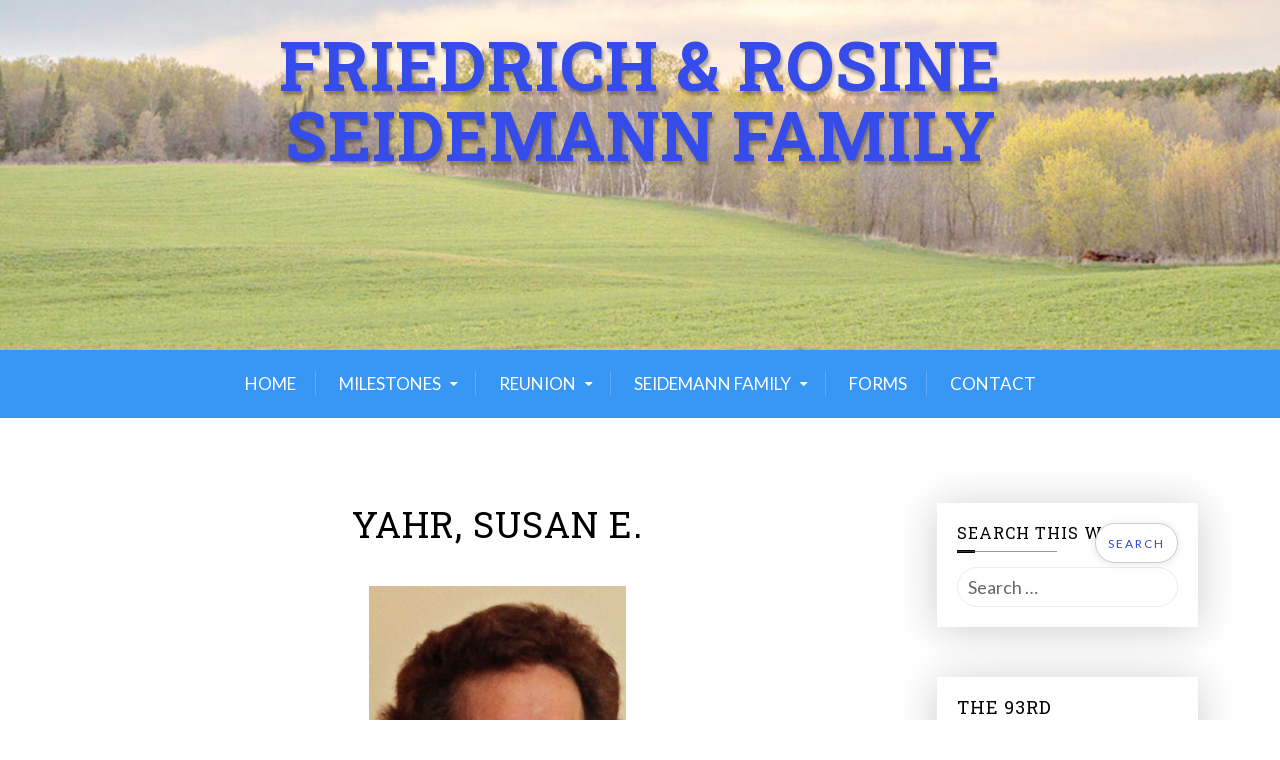

--- FILE ---
content_type: text/css
request_url: https://seidemannfamily.org/wp-content/themes/xblog-pro/assets/css/xstyle.css?ver=1.3.0
body_size: 4968
content:
/*--------------------------------------------------------------
>>> TABLE OF CONTENTS:
----------------------------------------------------------------
# Typography
# Navigation
# Accessibility
# Alignments
# archive style
# Clearings
# Infinite scroll
# Media
    ## Captions
    ## Galleries
# Widgets
# Content
    ## Posts and pages
    ## Comments
# Site footer

--------------------------------------------------------------*/

/*--------------------------------------------------------------
# Header top
--------------------------------------------------------------*/
@media only screen and (min-width: 769px) {
  .xheadimg-auto .header-img,
  .xheadimg-auto .header-img img {
    height: auto;
    min-height: auto;
    max-height: inherit;
  }
}
.site-logo p {
  margin-bottom: 0;
}
.standard-header .site-logo img {
  width: 60%;
}
.site-branding {
  margin: 10px 0;
}
h1.site-title {
  margin-top: 10px;
}
.classic-header h1.site-title {
  margin-top: 40px;
}
.header-img {
  max-height: 350px;
  overflow: hidden;
}
.header-img img,
.header-img {
  min-height: 250px;
}
.site-logo p {
  margin-bottom: 10px;
  font-size: 18px;
}
.search-header {
  margin-top: 35px;
  position: relative;
}
.classic-header .search-header {
  width: 250px;
}
.search-header input.search-field,
.widget input.search-field {
  width: 250px;
  height: 40px;
  border-radius: 30px;
  padding: 10px 90px 10px 10px;
}
.search-header input.search-submit {
  position: absolute;
  right: 0;
  top: 0;
}
.widget input.search-field {
  width: 100%;
}
.widget_search label {
  display: block;
}
.widget.widget_search {
  position: relative;
}

.widget input.search-submit {
  position: absolute;
  right: 20px;
  top: 20px;
}
.border-none .widget input.search-submit {
  position: absolute;
  right: 0;
  top: 0;
}
.customize-partial-edit-shortcuts-shown .search-header input.search-submit {
  right: 0;
}
.customize-partial-edit-shortcuts-shown
  button.form-control.form-control-submit.search-submit {
  display: none;
}
.search-header input.search-field:focus,
.widget input.search-field:focus {
  outline: none;
  -webkit-box-shadow: 0px 0px 0px 2px skyblue;
  box-shadow: 0px 0px 0px 2px skyblue;
}

.search-header input.search-submit,
.widget input.search-submit {
  margin-left: -88px;
  border-radius: 30px;
  padding: 1px 12px 6px;
  line-height: 38px;
  height: 40px;
  border: 1px solid #ccc;
  cursor: pointer;
}

.social-icon a {
  margin: 0 5px;
}
.social-icon {
  margin-top: 45px;
}
.classic-header .social-icon {
  margin-top: 45px;
}
.standard-search.xpro-search-main .xpro-search-open .form-control {
  background: #fff;
  -webkit-box-shadow: 0 2px 10px rgba(0, 0, 0, 0.6);
  box-shadow: 0 2px 10px rgba(0, 0, 0, 0.6);
}
/*Classic header style*/
.classic-header h1.site-title {
  font-size: 60px;
  margin-top: 20px;
  text-shadow: 2px 4px 3px rgba(0, 0, 0, 0.3);
  text-align: center;
  font-weight: 700;
}
.feature-img-wrap {
  position: relative;
  overflow: hidden;
}
header.classic-header {
  background: #fff;
}
.feature-img-wrap .site-branding {
  position: absolute;
  top: 0;
  left: 0;
  width: 100%;
  z-index: 2;
  height: auto;
}
.black-overlay h1.site-title,
.black-overlay a,
.black-overlay p {
  color: #fff;
}
.black-overlay h1.site-title a:hover {
  color: #fff;
}
/*Standard header*/
.widget_search button.form-control.form-control-submit.search-submit {
  display: inline-block;
  width: auto;
}

.widget_search input.form-control.xpro-serch-form {
  width: 82%;
  float: left;
  margin-right: 1%;
}

/*--------------------------------------------------------------
# Home slider section
--------------------------------------------------------------*/
.home-slider-item.item {
  position: relative;
}
.xhimg-full img {
  width: 100%;
}
.home-slider-img {
  max-height: 600px;
}
.home-slider-text,
.home-slider-text:before {
  position: absolute;
  top: 0;
  left: 0;
  bottom: 0;
  right: 0;
  margin: auto;
  width: 35%;
  height: 45%;
  text-align: center;
  z-index: 99;
}
.home-slider-img img {
  min-height: 200px;
  margin-bottom: 0;
}

.home-slider-text:before,
.slider-recent-text:before {
  content: "";
  opacity: 0.8;
  -ms-filter: "progid:DXImageTransform.Microsoft.Alpha(Opacity=80)";
  width: auto;
  height: auto;
  -webkit-box-shadow: 0px 3px 40px rgba(0, 0, 0, 0.2);
  box-shadow: 0px 3px 40px rgba(0, 0, 0, 0.2);
  z-index: -1;
  margin: 20px;
}

.home-slider-text {
  padding: 40px 30px;
  border: 1px solid #ccc;
  background: #fff;
  opacity: 0.8;
  -ms-filter: "progid:DXImageTransform.Microsoft.Alpha(Opacity=80)";
  min-width: 470px;
  min-height: 270px;
  max-width: 500px;
  max-height: 300px;
}
.xblog-home-slider.style2 .home-slider-text {
  min-height: 440px;
  min-width: 410px;
  padding: 40px 50px;
}
.home-slider-item .post-footer-meta.advance-options {
  margin: 0;
}
.slider-meta {
  margin-bottom: 15px;
}
.owl-dots {
  text-align: center;
  display: none;
}
.show-dots .owl-dots {
  display: block;
}
.home-slider-text a.more-link {
  display: inline-block;
  margin-top: 10px;
  border: 1px solid #000;
  padding: 5px 10px;
}
.owl-carousel.show-dots button.owl-dot {
  width: 8px;
  height: 8px;
  background: #ccc;
  margin: 0 5px;
}
.owl-carousel button.owl-dot.active {
  background: #000;
}
.xblog-home-slider .owl-dots {
  position: absolute;
  width: 100%;
  bottom: 10px;
}

.slider-meta span,
.slider-meta span a {
  display: inline-block;
  font-size: 12px;
  color: #000;
  text-transform: uppercase;
}

.slider-meta a {
  text-transform: uppercase;
  margin: 0;
  position: relative;
}
span.slider-time {
  margin-right: 10px;
}
span.slider-cat {
  margin-left: 10px;
}
.home-slider-text .slider-meta a:before,
.grid-content .slider-meta a:before,
.slider-text-three .slider-meta a:before {
  position: absolute;
  left: -14px;
  content: " ";
  top: 0;
  color: #000;
  width: 4px;
  height: 4px;
  background: #000;
  bottom: 0;
  margin: auto;
}

/*Slider style two*/
.style2 .home-slider-text,
.style2 .home-slider-item.item:after {
  position: absolute;
  top: 0;
  left: -35%;
  bottom: 0;
  right: 0;
  margin: auto;
  width: 35%;
  height: 80%;
  text-align: center;
  z-index: 99;
  min-height: 100px;
  -webkit-box-shadow: 0px 3px 40px rgba(0, 0, 0, 0.2);
  box-shadow: 0px 3px 40px rgba(0, 0, 0, 0.2);
}
.style2 .home-slider-text {
  padding: 40px 30px;
  border: 1px solid #ccc;
  width: 30%;
  height: 70%;
  z-index: 999;
}
/*Slider style three*/
.slider-style3 .slider-meta {
  margin-bottom: 10px;
}
.slider-style3 .home-slider-item.item:after {
  width: 280px;
  height: 220px;
}
.slider-style3 .slider3 .home-slider-text {
  padding: 40px 20px 25px;
  width: 240px;
  height: 180px;
}
.slider-text-three {
  position: absolute;
  top: 0;
  bottom: 0;
  left: 0;
  right: 0;
  width: 450px;
  height: 300px;
  margin: auto;
  text-align: center;
}
.slider-text-three .x-overlay {
  padding: 50px 40px;
}
.slider3-meta.advance-options {
  padding: 30px 0 0 0;
}
.slider-text-three a.redmore {
  border: 1px solid #ccc;
  padding: 5px 15px;
}

.slider-text-three a.redmore:hover {
  background: #ccc;
}
.slider4 .home-slider-text {
  min-width: 270px;
  min-height: 210px;
  max-width: 320px;
  max-height: 250px;
  width: -webkit-fit-content;
  width: -moz-fit-content;
  height: -moz-fit-content;
  height: -webkit-fit-content;
  padding: 40px 30px;
}

/*Home feature category section*/

.single-fcat {
  position: relative;
  overflow: hidden;
}
.single-fcat img {
  width: 100%;
}
.fcat-link {
  position: absolute;
  top: 0;
  left: 0;
  width: auto;
  height: 60px;
  right: 0;
  bottom: 0;
  margin: auto;
  text-align: center;
}

a.fcat-btn {
  color: #000;
  background: #fff;
  text-transform: uppercase;
  padding: 10px 20px;
  margin-top: 8px;
}

a.fcat-btn:hover {
  -webkit-box-shadow: 0px 3px 40px rgba(255, 255, 255, 0.2);
  box-shadow: 0px 3px 40px rgba(255, 255, 255, 0.2);
  opacity: 1;
  -ms-filter: "progid:DXImageTransform.Microsoft.Alpha(Opacity=100)";
  color: #fff;
  background: #000;
}
.fcat-link a:hover {
  opacity: 0.8;
}
.single-post-tags span.tags-links {
  font-size: 13px;
}
/*--------------------------------------------------------------
# Blog section
--------------------------------------------------------------*/
.post-meta a {
  text-transform: capitalize;
  font-size: 14px;
  margin-bottom: 10px;
  display: block;
}
header.entry-header {
  margin-bottom: 30px;
}
header.entry-header.classic-header {
  margin-bottom: 60px;
}
.simple-bottom header.entry-header {
  margin-bottom: 0;
}
span.posted-on {
  margin-bottom: 30px;
  display: block;
}
.related span.posted-on {
  margin-bottom: 10px;
  display: block;
}
.site-content {
  margin: 70px 0;
}
article.single-post {
  margin-bottom: 100px;
}
.post-thumbnail {
  text-align: center;
  display: block;
  margin-bottom: 30px;
}
.post-thumbnail img {
  width: 100%;
}
.xpro-gallery-container {
  margin-bottom: 30px;
}
.grid-img figure .xpro-gallery-container,
.grid-img figure .xpro-audio-container {
  margin-bottom: 0;
}
.grid2 .xpro-gallery-container {
  margin-bottom: 0;
}
.grid2 .xpro-video-container,
.grid2 .xpro-audio-container {
  margin-bottom: 0;
}
.format-video .grid2 .xpro-video .owl-dots {
  position: absolute;
  bottom: -18px;
  left: 0;
  right: 0;
  margin: auto;
}

.format-video .grid-img figure {
  overflow: inherit;
}

a.post-thumbnail:hover,
a.post-thumbnail:focus,
a.post-thumbnail:active {
  opacity: 1;
  -ms-filter: "progid:DXImageTransform.Microsoft.Alpha(Opacity=100)";
}
.author-details {
  background: #f8f8f8;
  padding: 40px 20px;
}
.author-social li {
  display: inline-block;
  margin-right: 10px;
}
.author-text {
  width: 78%;
  float: left;
  text-align: left;
}

.author-img {
  min-width: 20%;
  margin-right: 2%;
  float: left;
}

.author-img img {
  border-radius: 50%;
}
.single-post-author .author-img {
  text-align: right;
}
header.entry-header.list-header {
  margin-bottom: 5px;
}
/*list style post header meta*/
.post-meta.list-meta .posted-on,
.post-meta.list-meta .byline {
  margin: 0 15px 0 0;
  display: inline-block;
}

.post-meta.list-meta a {
  display: inline-block;
  font-size: 13px;
  opacity: 0.7;
  -ms-filter: "progid:DXImageTransform.Microsoft.Alpha(Opacity=70)";
}

.post-meta.list-meta {
  margin-top: -10px;
}
a.list-redmore {
  margin-top: 2px;
  opacity: 0.6;
  -ms-filter: "progid:DXImageTransform.Microsoft.Alpha(Opacity=60)";
}

a.list-redmore:hover {
  opacity: 1;
  -ms-filter: "progid:DXImageTransform.Microsoft.Alpha(Opacity=100)";
}
.nfs-padding {
  padding-bottom: 20px;
}
/*Post footer meta style*/
span.edit-link {
  margin-left: 10px;
  display: none;
}

span.comments-link {
  border: 1px solid #ededed;
  padding: 3px 8px;
}

.wpulike.wpulike-default {
  display: none;
}

.xblog-like .wpulike.wpulike-default {
  display: block;
}
ul.advance-meta {
  display: inline-block;
}
ul.advance-meta li p {
  margin: 0 5px 0 0;
  border: 1px solid #ededed;
  padding: 2px 8px;
  cursor: pointer;
}
ul.advance-meta li p:hover i {
  color: #000;
}
.popover-body .qrcode {
  width: 100px;
  height: 100px;
}
.post-footer-meta {
  margin: 40px 0 80px 0;
}
.simple-bottom .post-footer-meta {
  margin: 40px 0;
}
/*Post Footer social */
.social-icons ul li {
  display: inline-block;
  margin: 0 5px;
}
.social-icons ul {
  background: #fff;
  width: 190px;
  position: absolute;
  left: 0;
  right: 0;
  margin: auto;
  top: 0;
  z-index: 9999;
}
.social-icons {
  text-align: center;
  position: relative;
}

.social-icons:before,
.social-icons:after {
  position: absolute;
  height: 2px;
  width: 50%;
  content: "";
  background: #ededed;
  bottom: -13px;
  z-index: 1;
}
.social-icons:before {
  left: 0;
}
.social-icons:after {
  right: 0;
}
footer.entry-footer {
  display: block;
  margin: 50px 0 100px 0;
  width: 100%;
  overflow: hidden;
  min-height: 30px;
}
footer.entry-footer.page-edit {
  margin: 10px 0;
}

footer.entry-footer.page-edit span.edit-link {
  display: block;
}
.simple-bottom footer.entry-footer {
  margin: 35px 0 150px 0;
}
.social-share ul li {
  display: inline-block;
}
.social-share ul li a {
  padding: 5px;
}
/*Single post navigation*/
.single-navigation .navigation {
  border-top: 1px solid #ededed;
  border-bottom: 1px solid #ededed;
  margin-bottom: 50px;
}
.nav-link-text h4 {
  padding: 5px 0 20px;
  margin: 0;
}
.single-navigation .post-navigation {
  margin: 0;
}
.img-icon {
  position: relative;
  display: inline-block;
}

.img-icon:after {
  content: "";
  position: absolute;
  top: 0;
  left: 0;
  z-index: 0;
  width: 100%;
  height: 100%;
  background: #000;
  opacity: 0;
  -ms-filter: "progid:DXImageTransform.Microsoft.Alpha(Opacity=0)";
}
.img-icon i {
  font-size: 60px;
  position: absolute;
  top: 0;
  left: 0;
  z-index: 2;
  color: #fff;
  opacity: 0;
  -ms-filter: "progid:DXImageTransform.Microsoft.Alpha(Opacity=0)";
  text-align: center;
  margin: auto;
  right: 0;
  width: 40px;
  bottom: 0;
  height: 55px;
  line-height: 50px;
}

.nav-img .np-link {
  display: -webkit-box;
  display: -ms-flexbox;
  display: flex;
}
.nav-next.nav-img .np-link {
  display: -webkit-box;
  display: -ms-flexbox;
  display: flex;
  -webkit-box-pack: justify;
  -ms-flex-pack: justify;
  justify-content: space-between;
}
.nav-link-text {
  display: block;
  width: 100%;
}
.nav-img .nav-link-text {
  margin: 20px 0 0 10px;
}
.nav-next.nav-img .nav-link-text {
  margin: 20px 10px 0 0;
}
.nav-link-text span {
  text-transform: uppercase;
  font-size: 12px;
  color: #d0d0d0;
}
.nav-next .img-icon {
  text-align: right;
}
.np-link:hover .img-icon:after {
  opacity: 0.6;
  -ms-filter: "progid:DXImageTransform.Microsoft.Alpha(Opacity=60)";
  -webkit-transition: 0.5s;
  -o-transition: 0.5s;
  transition: 0.5s;
}
.np-link:hover .img-icon i {
  opacity: 1;
  -ms-filter: "progid:DXImageTransform.Microsoft.Alpha(Opacity=100)";
  -webkit-transition: 0.5s;
  -o-transition: 0.5s;
  transition: 0.5s;
}
a.np-link:hover h4 {
  opacity: 0.7;
  -ms-filter: "progid:DXImageTransform.Microsoft.Alpha(Opacity=70)";
}
.related-thumb {
  margin-bottom: 10px;
}
.related-thumb img,
.related-thumb a {
  width: 100%;
}
/*Aside post formate*/
.entry-content.aside-content {
  -webkit-box-shadow: 0px 3px 40px rgba(0, 0, 0, 0.2);
  box-shadow: 0px 3px 40px rgba(0, 0, 0, 0.2);
  padding: 20px;
}
.aside-content .post-meta {
  display: inline-block;
}
/*Link post type*/
.link-content .post-icon i,
.aside-content .post-icon i {
  font-size: 60px;
  margin-top: 10px;
}
.link-content a {
  color: #000;
  font-size: 18px;
  font-weight: 700;
}

.link-content a:hover {
  opacity: 1;
  -ms-filter: "progid:DXImageTransform.Microsoft.Alpha(Opacity=100)";
  text-decoration: underline;
}

.link-content .post-meta a {
  font-weight: inherit;
  font-size: inherit;
}

.entry-content.link-content {
  -webkit-box-shadow: 0px 3px 40px rgba(0, 0, 0, 0.2);
  box-shadow: 0px 3px 40px rgba(0, 0, 0, 0.2);
  padding: 20px;
}
/*Video post style*/
.xpro-video-container,
.xpro-audio-container {
  margin-bottom: 30px;
}
.xpro-video .item {
  position: relative;
  padding-bottom: 56.25%; /* 16:9 */
  padding-top: 25px;
  height: 0;
}
.xpro-video .item iframe {
  position: absolute;
  top: 0;
  left: 0;
  width: 100%;
  height: 100%;
}
.xpro-video.owl-carousel button.owl-dot {
  width: 0;
  height: 0;
  border-top: 6px solid transparent;
  border-left: 10px solid #ccc !important;
  border-bottom: 6px solid transparent;
}
.xpro-video.owl-carousel button.owl-dot.active {
  border-left: 10px solid #000 !important;
  background: transparent !important;
}
.xpro-video .owl-dots {
  text-align: center;
  display: block;
}
.xpro-video .owl-dots button.owl-dot {
  margin: 0 5px;
}
.xpro-video .owl-dots button:focus {
  outline: inherit;
}
/*quote post formate style*/
.quote-content blockquote.quote-text {
  position: unset;
  padding: inherit;
}

.entry-content.quote-content {
  background: #f0f0f0;
  padding: 20px;
}

.quote-icon i {
  font-size: 70px;
  color: #ccc;
  float: right;
}

/*--------------------------------------------------------------
# archive style
--------------------------------------------------------------*/
header.author-header,
header.page-header {
  padding: 50px 0;
  margin: 0 0 70px 0;
  position: relative;
}

header.page-header .x-overlay {
  min-width: 320px;
}
.img-bg {
  position: relative;
  z-index: 2;
}

.bg-img {
  position: absolute;
  top: 0;
  left: 0;
  width: 100%;
  height: 100%;
  z-index: -2;
  overflow: hidden;
}

.bg-img img {
  width: 100%;
}
.overlay-balck {
  position: relative;
}
.overlay-balck:before {
  position: absolute;
  top: 0;
  left: 0;
  width: 100%;
  height: 100%;
  content: "";
  background: #000;
  opacity: 0.7;
  -ms-filter: "progid:DXImageTransform.Microsoft.Alpha(Opacity=70)";
  color: #fff;
  z-index: -1;
}
.overlay-balck p,
.overlay-balck h3,
.overlay-balck h1,
.overlay-balck i {
  color: #fff;
}

.border-use.simple-layout .single-post {
  padding-top: 40px;
  border: 1px solid #ededed;
  border-bottom: 0;
}
.border-use.simple-layout .single-post .single-img-meta {
  margin-top: -40px;
}
#content .container-fluid,
#content .container,
.feature-items-top .container,
.feature-items-top .container-fluid,
.xblog-feature-categoery .container,
.xblog-feature-categoery .container-fluid {
  background-color: #fff;
  padding-top: 15px;
  padding-bottom: 15px;
}
.border-use.simple-layout .single-post.list-post {
  border-bottom: 1px solid #ededed;
}
.border-use.simple-layout .single-post footer.entry-footer {
  margin-bottom: 0;
  min-height: 20px;
  padding-bottom: 40px;
}
.border-use.simple-layout .single-post.list-post footer.entry-footer {
  margin-bottom: 0;
  min-height: 11px;
  overflow: inherit;
}
.border-use.simple-layout .single-top-meta,
.border-use.simple-layout .single-post .entry-content,
.border-use.simple-layout .single-post .post-footer-meta,
.border-use.simple-layout .single-post header.entry-header {
  padding-left: 20px;
  padding-right: 20px;
}

.border-shadow.simple-layout .single-post {
  padding-top: 40px;
  -webkit-box-shadow: 0px 3px 40px rgba(0, 0, 0, 0.2);
  box-shadow: 0px 3px 40px rgba(0, 0, 0, 0.2);
  border-bottom: 0;
}
.border-shadow.simple-layout .single-post.format-quote {
  padding: 0;
}
.border-shadow.simple-layout .single-post footer.entry-footer {
  margin-bottom: 0;
  min-height: 20px;
  padding-bottom: 60px;
}
.border-shadow.simple-layout .single-post .single-img-meta,
.border-shadow.simple-layout .single-post .entry-content,
.border-shadow.simple-layout .single-post .entry-header,
.border-shadow.simple-layout .single-post .post-footer-meta {
  padding-left: 20px;
  padding-right: 20px;
}
.list-post header.entry-header.list-header {
  padding-left: 0 !important;
}
.border-shadow.simple-layout .single-post .link-content,
.border-shadow.simple-layout .single-post .aside-content {
  -webkit-box-shadow: none;
  box-shadow: none;
  border: 1px solid #ededed;
}
.border-use.simple-layout .single-post.list-post .entry-content,
.border-shadow.simple-layout .single-post.list-post .entry-content {
  padding-left: 0;
  padding-right: 0;
}
.border-shadow.simple-layout .single-post.list-post {
  padding: 20px;
}
.xblog-shadow .single-fcat {
  -webkit-box-shadow: 0px 3px 40px rgba(0, 0, 0, 0.2);
  box-shadow: 0px 3px 40px rgba(0, 0, 0, 0.2);
}
.border-use.simple-layout .single-post.list-post {
  padding: 20px 20px 0 20px;
}
.meta-single {
  display: inline-block;
}
.post-meta.simple-meta span {
  display: inline-block;
  margin-right: 10px;
}
.meta-single span.posted-on {
  margin: 0;
}

.single-top-meta {
  margin-bottom: 25px;
  padding-left: 20px;
  padding-right: 20px;
}
.single-img-meta .single-top-meta {
  padding-left: 0;
}
.xdot {
  position: relative;
  padding-left: 30px;
}

.xdot:before {
  position: absolute;
  content: "";
  left: 12px;
  top: 12px;
  width: 4px;
  height: 4px;
  background: #000;
  opacity: 0.6;
  -ms-filter: "progid:DXImageTransform.Microsoft.Alpha(Opacity=60)";
}

.meta-single i {
  display: none;
}

.meta-single a {
  color: #999;
  text-transform: capitalize;
}

.meta-single a:hover {
  opacity: 1;
  -ms-filter: "progid:DXImageTransform.Microsoft.Alpha(Opacity=100)";
  color: #000;
}
.post-meta i {
  font-size: 12px;
  display: none;
}
/*Grid post style*/
.post-meta.grid-meta {
  text-align: center;
}
.grid1-author {
  margin: -15px 0 0 0;
}
.grid-img img {
  width: 100%;
}
.post-meta.grid-meta .slider-meta {
  width: 80%;
  margin-left: auto;
  margin-right: auto;
  background-color: #fff;
  margin-top: -25px;
  padding: 10px;
  z-index: 1;
  position: relative;
}
.post-meta.grid-meta.not-show .slider-meta {
  margin-top: 10px;
  opacity: 0;
  -ms-filter: "progid:DXImageTransform.Microsoft.Alpha(Opacity=0)";
}
html body .feature-shadow .single-grid,
.border-shadow .single-grid {
  -webkit-box-shadow: 0px 3px 40px rgba(0, 0, 0, 0.2);
  box-shadow: 0px 3px 40px rgba(0, 0, 0, 0.2);
}
html body .border-feature .single-grid,
.border-use .single-grid {
  border: 1px solid #ededed;
}
html body .border-fnone .single-grid,
.border-none .single-grid {
  border: inherit;
}
.single-post-thumb {
  overflow: hidden;
}
/*
.border-shadow.simple-layout .single-post .single-smart-img {
    margin-top: -40px;
}*/
.topblog-img,
.border-shadow figure.ingle-ctimg {
  margin-top: -40px;
}
.grid-img {
  min-height: 200px;
}

.format-standard .grid2 .grid-img.grid-msn {
  padding-top: 65px;
}
.grid-text {
  padding-left: 20px;
  padding-right: 20px;
  padding-bottom: 30px;
}
.grid-footer-meta {
  margin-top: 25px;
}
.grid-content .grid-footer-meta.advance-options {
  margin-bottom: 25px;
}
.single-post.grid-single {
  margin-bottom: 30px;
}
.format-video .grid-img {
  margin-bottom: 40px;
}
.single-grid.fixed-height {
  min-height: 530px;
}
.fixed-height .single-post-thumb {
  max-height: 215px;
}
.top-feature .single-grid,
.bottom-feature .single-grid {
  min-height: 600px;
}
div#xblog-masonry {
  width: 100%;
  overflow: hidden;
}
.border-shadow aside .widget,
.single.border-shadow article.single-post {
  -webkit-box-shadow: 0px 3px 40px rgba(0, 0, 0, 0.2);
  box-shadow: 0px 3px 40px rgba(0, 0, 0, 0.2);
  padding: 20px;
}
.widget .slider-recent-text {
  position: absolute;
  top: 25%;
  left: -49%;
  width: 200px;
}
.border-shadow .related-single {
  -webkit-box-shadow: 0px 3px 40px rgba(0, 0, 0, 0.2);
  box-shadow: 0px 3px 40px rgba(0, 0, 0, 0.2);
  min-height: 325px;
}
.border-shadow .related-single .content {
  padding: 0 20px 20px;
}
.border-use aside .widget {
  border: 1px solid #ededed;
  padding: 20px;
  -webkit-box-shadow: inherit;
  box-shadow: inherit;
}
.border-use .about-widget.widget {
  border: none;
  padding: 0;
}
.border-shadow aside .about-widget.widget {
  -webkit-box-shadow: none;
  box-shadow: none;
  padding: 0;
}
.border-none.grid-layout aside .widget {
  border: inherit;
  padding: 0;
  -webkit-box-shadow: inherit;
  box-shadow: inherit;
}
.masonry-entry {
  float: left;
}
/*--------------------------------------------------------------
# 404 page style
--------------------------------------------------------------*/
h1.title-404 {
  font-size: 180px;
  font-weight: 700;
  letter-spacing: 2px;
  background: -webkit-linear-gradient(#000, #ff0000, #000, #ff0000);
  -webkit-background-clip: text;
  -webkit-text-fill-color: transparent;
}
.error-content h4 {
  font-size: 24px;
  color: #ed1c24;
}
.error-404 p {
  font-size: 16px;
  color: #626262;
}
.error-content input.search-field,
.error-content input.xpro-serch-form {
  width: 350px;
  display: inline-block;
}
.error-content button.search-submit {
  display: inline-block;
  width: auto;
}
.error-content a {
  display: inline-block;
  font-weight: 500;
  color: #626262;
}
a.error-back-link {
  text-transform: uppercase;
  font-size: 14px;
}
.error-content a i {
  margin-right: 5px;
}
.not-found input.search-submit {
  line-height: 50px;
  height: 45px;
}
/*--------------------------------------------------------------
# Site footer
--------------------------------------------------------------*/
/*Footer instragam widget*/
h4.full-widget-title {
  text-align: center;
  margin-bottom: 20px;
}

.footer-social a {
  text-transform: uppercase;
  margin: 5px 15px;
}

.footer-social a i {
  margin-right: 10px;
}
.footer-social {
  padding: 25px 0;
  border-top: 1px solid #ededed;
  position: relative;
}
.footer-social:before {
  position: absolute;
  top: 0;
  left: 0;
  width: 100%;
  content: "";
  height: 100%;
  z-index: -1;
  opacity: 0.7;
  -ms-filter: "progid:DXImageTransform.Microsoft.Alpha(Opacity=70)";
}
p.copyright {
  margin: 0;
}
.site-info {
  border-top: 1px solid #ededed;
  padding: 20px 0;
}
.default-footer p.copyright {
  margin: 0;
}

.footer-social-right i {
  margin: 0 5px;
}
.footer-widget {
  padding: 70px 0 60px 0;
  background: #f5f5f5;
  position: relative;
}
.footer-widget:before {
  position: absolute;
  top: 0;
  left: 0;
  width: 100%;
  content: "";
  height: 100%;
  opacity: 0.7;
  -ms-filter: "progid:DXImageTransform.Microsoft.Alpha(Opacity=70)";
}
h4.footer-widget-title {
  margin-bottom: 30px;
}
.footer-widget input {
  width: 100%;
  padding: 13px 20px;
}

.footer-widget input[type="submit"] {
  width: inherit;
  padding: 0px 30px;
  background: #fff;
  color: #000;
  border: 1px solid #000;
}
.footer-widget input[type="submit"]:hover {
  background: #000;
  color: #fff;
}

body.admin-bar #mainNav.is-sticky {
  padding-top: 32px;
}

.single-post.grid-single {
  margin-bottom: 30px;
  display: block;
  overflow: hidden;
}
.single-grid.grid1.fixed-height {
  min-height: 600px;
}
.single-grid.grid3 {
  min-height: 600px;
}

/*content color*/
article.page {
  padding: 10px;
}
.grid-content,
.grid-img,
.single-grid,
aside .widget,
.single-post,
article.page,
.social-icons ul,
.widget_categories li a,
.widget_archive li a,
.widget_categories li:before,
.widget_archive li:before,
.popular-two .grid-advance,
#scrollUp,
.adshow,
input,
select,
header.page-header,
.author-details,
textarea,
.related-single,
.single-navigation .xblog-single-navigation {
  background: #ffffff;
}
